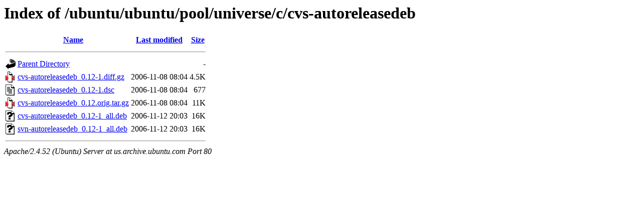

--- FILE ---
content_type: text/html;charset=UTF-8
request_url: http://us.archive.ubuntu.com/ubuntu/ubuntu/pool/universe/c/cvs-autoreleasedeb/?C=M;O=A
body_size: 575
content:
<!DOCTYPE HTML PUBLIC "-//W3C//DTD HTML 3.2 Final//EN">
<html>
 <head>
  <title>Index of /ubuntu/ubuntu/pool/universe/c/cvs-autoreleasedeb</title>
 </head>
 <body>
<h1>Index of /ubuntu/ubuntu/pool/universe/c/cvs-autoreleasedeb</h1>
  <table>
   <tr><th valign="top"><img src="/icons/blank.gif" alt="[ICO]"></th><th><a href="?C=N;O=A">Name</a></th><th><a href="?C=M;O=D">Last modified</a></th><th><a href="?C=S;O=A">Size</a></th></tr>
   <tr><th colspan="4"><hr></th></tr>
<tr><td valign="top"><img src="/icons/back.gif" alt="[PARENTDIR]"></td><td><a href="/ubuntu/ubuntu/pool/universe/c/">Parent Directory</a></td><td>&nbsp;</td><td align="right">  - </td></tr>
<tr><td valign="top"><img src="/icons/compressed.gif" alt="[   ]"></td><td><a href="cvs-autoreleasedeb_0.12-1.diff.gz">cvs-autoreleasedeb_0.12-1.diff.gz</a></td><td align="right">2006-11-08 08:04  </td><td align="right">4.5K</td></tr>
<tr><td valign="top"><img src="/icons/text.gif" alt="[TXT]"></td><td><a href="cvs-autoreleasedeb_0.12-1.dsc">cvs-autoreleasedeb_0.12-1.dsc</a></td><td align="right">2006-11-08 08:04  </td><td align="right">677 </td></tr>
<tr><td valign="top"><img src="/icons/compressed.gif" alt="[   ]"></td><td><a href="cvs-autoreleasedeb_0.12.orig.tar.gz">cvs-autoreleasedeb_0.12.orig.tar.gz</a></td><td align="right">2006-11-08 08:04  </td><td align="right"> 11K</td></tr>
<tr><td valign="top"><img src="/icons/unknown.gif" alt="[   ]"></td><td><a href="cvs-autoreleasedeb_0.12-1_all.deb">cvs-autoreleasedeb_0.12-1_all.deb</a></td><td align="right">2006-11-12 20:03  </td><td align="right"> 16K</td></tr>
<tr><td valign="top"><img src="/icons/unknown.gif" alt="[   ]"></td><td><a href="svn-autoreleasedeb_0.12-1_all.deb">svn-autoreleasedeb_0.12-1_all.deb</a></td><td align="right">2006-11-12 20:03  </td><td align="right"> 16K</td></tr>
   <tr><th colspan="4"><hr></th></tr>
</table>
<address>Apache/2.4.52 (Ubuntu) Server at us.archive.ubuntu.com Port 80</address>
</body></html>
